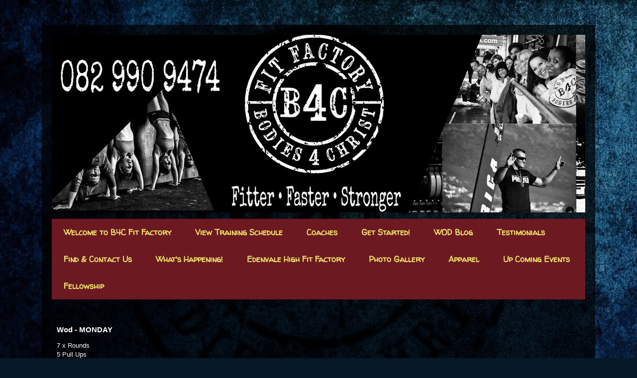

--- FILE ---
content_type: text/html; charset=UTF-8
request_url: https://b4cfitness.blogspot.com/2017/02/wod-monday_19.html
body_size: 7247
content:
<!DOCTYPE html>
<html class='v2' dir='ltr' lang='en'>
<head>
<link href='https://www.blogger.com/static/v1/widgets/335934321-css_bundle_v2.css' rel='stylesheet' type='text/css'/>
<meta content='width=1100' name='viewport'/>
<meta content='text/html; charset=UTF-8' http-equiv='Content-Type'/>
<meta content='blogger' name='generator'/>
<link href='https://b4cfitness.blogspot.com/favicon.ico' rel='icon' type='image/x-icon'/>
<link href='http://b4cfitness.blogspot.com/2017/02/wod-monday_19.html' rel='canonical'/>
<link rel="alternate" type="application/atom+xml" title="B4C Fitness Centre - Atom" href="https://b4cfitness.blogspot.com/feeds/posts/default" />
<link rel="alternate" type="application/rss+xml" title="B4C Fitness Centre - RSS" href="https://b4cfitness.blogspot.com/feeds/posts/default?alt=rss" />
<link rel="service.post" type="application/atom+xml" title="B4C Fitness Centre - Atom" href="https://www.blogger.com/feeds/1044968140436596729/posts/default" />

<link rel="alternate" type="application/atom+xml" title="B4C Fitness Centre - Atom" href="https://b4cfitness.blogspot.com/feeds/3221750829624356094/comments/default" />
<!--Can't find substitution for tag [blog.ieCssRetrofitLinks]-->
<meta content='http://b4cfitness.blogspot.com/2017/02/wod-monday_19.html' property='og:url'/>
<meta content='Wod - MONDAY' property='og:title'/>
<meta content='A blog about Crossfit in Edenvale' property='og:description'/>
<title>B4C Fitness Centre: Wod - MONDAY</title>
<style type='text/css'>@font-face{font-family:'Walter Turncoat';font-style:normal;font-weight:400;font-display:swap;src:url(//fonts.gstatic.com/s/walterturncoat/v24/snfys0Gs98ln43n0d-14ULoToe6LZxecYZVfqA.woff2)format('woff2');unicode-range:U+0000-00FF,U+0131,U+0152-0153,U+02BB-02BC,U+02C6,U+02DA,U+02DC,U+0304,U+0308,U+0329,U+2000-206F,U+20AC,U+2122,U+2191,U+2193,U+2212,U+2215,U+FEFF,U+FFFD;}</style>
<style id='page-skin-1' type='text/css'><!--
/*
-----------------------------------------------
Blogger Template Style
Name:     Travel
Designer: Sookhee Lee
URL:      www.plyfly.net
----------------------------------------------- */
/* Content
----------------------------------------------- */
body {
font: normal normal 13px 'Trebuchet MS',Trebuchet,sans-serif;
color: #ffffff;
background: #061926 url(//3.bp.blogspot.com/-B9IdWtK0nZg/V35escqVZOI/AAAAAAAACoQ/_7Uof6ipO3sqB66jRzljgQxp467e5AOpgCK4B/s0/Back.jpg) repeat fixed top center;
}
html body .region-inner {
min-width: 0;
max-width: 100%;
width: auto;
}
a:link {
text-decoration:none;
color: #ff9900;
}
a:visited {
text-decoration:none;
color: #b87209;
}
a:hover {
text-decoration:underline;
color: #ff9900;
}
.content-outer .content-cap-top {
height: 0;
background: transparent none repeat-x scroll top center;
}
.content-outer {
margin: 0 auto;
padding-top: 20px;
}
.content-inner {
background: transparent url(https://www.blogblog.com/1kt/travel/bg_black_70.png) repeat scroll top left;
background-position: left -0;
background-color: transparent;
padding: 20px;
}
.main-inner .date-outer {
margin-bottom: 2em;
}
/* Header
----------------------------------------------- */
.header-inner .Header .titlewrapper,
.header-inner .Header .descriptionwrapper {
padding-left: 10px;
padding-right: 10px;
}
.Header h1 {
font: normal normal 60px 'Trebuchet MS',Trebuchet,sans-serif;
color: #ffffff;
}
.Header h1 a {
color: #ffffff;
}
.Header .description {
color: #bbbbbb;
font-size: 130%;
}
/* Tabs
----------------------------------------------- */
.tabs-inner {
margin: 1em 0 0;
padding: 0;
}
.tabs-inner .section {
margin: 0;
}
.tabs-inner .widget ul {
padding: 0;
background: #d93244 url(https://www.blogblog.com/1kt/travel/bg_black_50.png) repeat scroll top center;
}
.tabs-inner .widget li {
border: none;
}
.tabs-inner .widget li a {
display: inline-block;
padding: 1em 1.5em;
color: #f0e268;
font: normal bold 16px Walter Turncoat;
}
.tabs-inner .widget li.selected a,
.tabs-inner .widget li a:hover {
position: relative;
z-index: 1;
background: #c42737 url(https://www.blogblog.com/1kt/travel/bg_black_50.png) repeat scroll top center;
color: #ffffff;
}
/* Headings
----------------------------------------------- */
h2 {
font: normal bold 14px 'Trebuchet MS',Trebuchet,sans-serif;
color: rgba(0, 0, 0, 0);
}
.main-inner h2.date-header {
font: normal normal 14px 'Trebuchet MS',Trebuchet,sans-serif;
color: #bbbbbb;
}
.footer-inner .widget h2,
.sidebar .widget h2 {
padding-bottom: .5em;
}
/* Main
----------------------------------------------- */
.main-inner {
padding: 20px 0;
}
.main-inner .column-center-inner {
padding: 10px 0;
}
.main-inner .column-center-inner .section {
margin: 0 10px;
}
.main-inner .column-right-inner {
margin-left: 20px;
}
.main-inner .fauxcolumn-right-outer .fauxcolumn-inner {
margin-left: 20px;
background: transparent url(https://www.blogblog.com/1kt/travel/bg_black_50.png) repeat scroll top left;
}
.main-inner .column-left-inner {
margin-right: 20px;
}
.main-inner .fauxcolumn-left-outer .fauxcolumn-inner {
margin-right: 20px;
background: transparent url(https://www.blogblog.com/1kt/travel/bg_black_50.png) repeat scroll top left;
}
.main-inner .column-left-inner,
.main-inner .column-right-inner {
padding: 15px 0;
}
/* Posts
----------------------------------------------- */
h3.post-title {
margin-top: 20px;
}
h3.post-title a {
font: normal bold 20px 'Trebuchet MS',Trebuchet,sans-serif;
color: #f0e268;
}
h3.post-title a:hover {
text-decoration: underline;
}
.main-inner .column-center-outer {
background: transparent none repeat scroll top left;
_background-image: none;
}
.post-body {
line-height: 1.4;
position: relative;
}
.post-header {
margin: 0 0 1em;
line-height: 1.6;
}
.post-footer {
margin: .5em 0;
line-height: 1.6;
}
#blog-pager {
font-size: 140%;
}
#comments {
background: transparent url(https://www.blogblog.com/1kt/travel/bg_black_50.png) repeat scroll top center;
padding: 15px;
}
#comments .comment-author {
padding-top: 1.5em;
}
#comments h4,
#comments .comment-author a,
#comments .comment-timestamp a {
color: #f0e268;
}
#comments .comment-author:first-child {
padding-top: 0;
border-top: none;
}
.avatar-image-container {
margin: .2em 0 0;
}
/* Comments
----------------------------------------------- */
#comments a {
color: #f0e268;
}
.comments .comments-content .icon.blog-author {
background-repeat: no-repeat;
background-image: url([data-uri]);
}
.comments .comments-content .loadmore a {
border-top: 1px solid #f0e268;
border-bottom: 1px solid #f0e268;
}
.comments .comment-thread.inline-thread {
background: transparent;
}
.comments .continue {
border-top: 2px solid #f0e268;
}
/* Widgets
----------------------------------------------- */
.sidebar .widget {
border-bottom: 2px solid transparent;
padding-bottom: 10px;
margin: 10px 0;
}
.sidebar .widget:first-child {
margin-top: 0;
}
.sidebar .widget:last-child {
border-bottom: none;
margin-bottom: 0;
padding-bottom: 0;
}
.footer-inner .widget,
.sidebar .widget {
font: normal normal 13px 'Trebuchet MS',Trebuchet,sans-serif;
color: #bbbbbb;
}
.sidebar .widget a:link {
color: #bbbbbb;
text-decoration: none;
}
.sidebar .widget a:visited {
color: #b87209;
}
.sidebar .widget a:hover {
color: #bbbbbb;
text-decoration: underline;
}
.footer-inner .widget a:link {
color: #ff9900;
text-decoration: none;
}
.footer-inner .widget a:visited {
color: #b87209;
}
.footer-inner .widget a:hover {
color: #ff9900;
text-decoration: underline;
}
.widget .zippy {
color: #ffffff;
}
.footer-inner {
background: transparent none repeat scroll top center;
}
/* Mobile
----------------------------------------------- */
body.mobile  {
background-size: 100% auto;
}
body.mobile .AdSense {
margin: 0 -10px;
}
.mobile .body-fauxcolumn-outer {
background: transparent none repeat scroll top left;
}
.mobile .footer-inner .widget a:link {
color: #bbbbbb;
text-decoration: none;
}
.mobile .footer-inner .widget a:visited {
color: #b87209;
}
.mobile-post-outer a {
color: #f0e268;
}
.mobile-link-button {
background-color: #ff9900;
}
.mobile-link-button a:link, .mobile-link-button a:visited {
color: #ffffff;
}
.mobile-index-contents {
color: #ffffff;
}
.mobile .tabs-inner .PageList .widget-content {
background: #c42737 url(https://www.blogblog.com/1kt/travel/bg_black_50.png) repeat scroll top center;
color: #ffffff;
}
.mobile .tabs-inner .PageList .widget-content .pagelist-arrow {
border-left: 1px solid #ffffff;
}

--></style>
<style id='template-skin-1' type='text/css'><!--
body {
min-width: 1112px;
}
.content-outer, .content-fauxcolumn-outer, .region-inner {
min-width: 1112px;
max-width: 1112px;
_width: 1112px;
}
.main-inner .columns {
padding-left: 0px;
padding-right: 0px;
}
.main-inner .fauxcolumn-center-outer {
left: 0px;
right: 0px;
/* IE6 does not respect left and right together */
_width: expression(this.parentNode.offsetWidth -
parseInt("0px") -
parseInt("0px") + 'px');
}
.main-inner .fauxcolumn-left-outer {
width: 0px;
}
.main-inner .fauxcolumn-right-outer {
width: 0px;
}
.main-inner .column-left-outer {
width: 0px;
right: 100%;
margin-left: -0px;
}
.main-inner .column-right-outer {
width: 0px;
margin-right: -0px;
}
#layout {
min-width: 0;
}
#layout .content-outer {
min-width: 0;
width: 800px;
}
#layout .region-inner {
min-width: 0;
width: auto;
}
body#layout div.add_widget {
padding: 8px;
}
body#layout div.add_widget a {
margin-left: 32px;
}
--></style>
<style>
    body {background-image:url(\/\/3.bp.blogspot.com\/-B9IdWtK0nZg\/V35escqVZOI\/AAAAAAAACoQ\/_7Uof6ipO3sqB66jRzljgQxp467e5AOpgCK4B\/s0\/Back.jpg);}
    
@media (max-width: 200px) { body {background-image:url(\/\/3.bp.blogspot.com\/-B9IdWtK0nZg\/V35escqVZOI\/AAAAAAAACoQ\/_7Uof6ipO3sqB66jRzljgQxp467e5AOpgCK4B\/w200\/Back.jpg);}}
@media (max-width: 400px) and (min-width: 201px) { body {background-image:url(\/\/3.bp.blogspot.com\/-B9IdWtK0nZg\/V35escqVZOI\/AAAAAAAACoQ\/_7Uof6ipO3sqB66jRzljgQxp467e5AOpgCK4B\/w400\/Back.jpg);}}
@media (max-width: 800px) and (min-width: 401px) { body {background-image:url(\/\/3.bp.blogspot.com\/-B9IdWtK0nZg\/V35escqVZOI\/AAAAAAAACoQ\/_7Uof6ipO3sqB66jRzljgQxp467e5AOpgCK4B\/w800\/Back.jpg);}}
@media (max-width: 1200px) and (min-width: 801px) { body {background-image:url(\/\/3.bp.blogspot.com\/-B9IdWtK0nZg\/V35escqVZOI\/AAAAAAAACoQ\/_7Uof6ipO3sqB66jRzljgQxp467e5AOpgCK4B\/w1200\/Back.jpg);}}
/* Last tag covers anything over one higher than the previous max-size cap. */
@media (min-width: 1201px) { body {background-image:url(\/\/3.bp.blogspot.com\/-B9IdWtK0nZg\/V35escqVZOI\/AAAAAAAACoQ\/_7Uof6ipO3sqB66jRzljgQxp467e5AOpgCK4B\/w1600\/Back.jpg);}}
  </style>
<link href='https://www.blogger.com/dyn-css/authorization.css?targetBlogID=1044968140436596729&amp;zx=b65b9f1d-cf88-4c85-a754-84b3d15c3da3' media='none' onload='if(media!=&#39;all&#39;)media=&#39;all&#39;' rel='stylesheet'/><noscript><link href='https://www.blogger.com/dyn-css/authorization.css?targetBlogID=1044968140436596729&amp;zx=b65b9f1d-cf88-4c85-a754-84b3d15c3da3' rel='stylesheet'/></noscript>
<meta name='google-adsense-platform-account' content='ca-host-pub-1556223355139109'/>
<meta name='google-adsense-platform-domain' content='blogspot.com'/>

</head>
<body class='loading variant-studio'>
<div class='navbar no-items section' id='navbar' name='Navbar'>
</div>
<div class='body-fauxcolumns'>
<div class='fauxcolumn-outer body-fauxcolumn-outer'>
<div class='cap-top'>
<div class='cap-left'></div>
<div class='cap-right'></div>
</div>
<div class='fauxborder-left'>
<div class='fauxborder-right'></div>
<div class='fauxcolumn-inner'>
</div>
</div>
<div class='cap-bottom'>
<div class='cap-left'></div>
<div class='cap-right'></div>
</div>
</div>
</div>
<div class='content'>
<div class='content-fauxcolumns'>
<div class='fauxcolumn-outer content-fauxcolumn-outer'>
<div class='cap-top'>
<div class='cap-left'></div>
<div class='cap-right'></div>
</div>
<div class='fauxborder-left'>
<div class='fauxborder-right'></div>
<div class='fauxcolumn-inner'>
</div>
</div>
<div class='cap-bottom'>
<div class='cap-left'></div>
<div class='cap-right'></div>
</div>
</div>
</div>
<div class='content-outer'>
<div class='content-cap-top cap-top'>
<div class='cap-left'></div>
<div class='cap-right'></div>
</div>
<div class='fauxborder-left content-fauxborder-left'>
<div class='fauxborder-right content-fauxborder-right'></div>
<div class='content-inner'>
<header>
<div class='header-outer'>
<div class='header-cap-top cap-top'>
<div class='cap-left'></div>
<div class='cap-right'></div>
</div>
<div class='fauxborder-left header-fauxborder-left'>
<div class='fauxborder-right header-fauxborder-right'></div>
<div class='region-inner header-inner'>
<div class='header section' id='header' name='Header'><div class='widget Header' data-version='1' id='Header1'>
<div id='header-inner'>
<a href='https://b4cfitness.blogspot.com/' style='display: block'>
<img alt='B4C Fitness Centre' height='357px; ' id='Header1_headerimg' src='https://blogger.googleusercontent.com/img/b/R29vZ2xl/AVvXsEgOUUGJ4XBsHC-wi2s6LJrDzwTi9olbVluGErUnRyGnT8sHwSAW6Bh6BaGmSxj7BJ3v615JIJAbt8p4M5uvUjE6R-NqAob4B71FseQs6YU0bprcbPN-x7kniXcZseYzc0ViHsQFJZw_Vy5j/s1072/Blog+logo.jpg' style='display: block' width='1072px; '/>
</a>
</div>
</div></div>
</div>
</div>
<div class='header-cap-bottom cap-bottom'>
<div class='cap-left'></div>
<div class='cap-right'></div>
</div>
</div>
</header>
<div class='tabs-outer'>
<div class='tabs-cap-top cap-top'>
<div class='cap-left'></div>
<div class='cap-right'></div>
</div>
<div class='fauxborder-left tabs-fauxborder-left'>
<div class='fauxborder-right tabs-fauxborder-right'></div>
<div class='region-inner tabs-inner'>
<div class='tabs section' id='crosscol' name='Cross-Column'><div class='widget PageList' data-version='1' id='PageList2'>
<h2>Pages</h2>
<div class='widget-content'>
<ul>
<li>
<a href='https://b4cfitness.blogspot.com/p/about-b4c.html'>Welcome to B4C Fit Factory</a>
</li>
<li>
<a href='https://b4cfitness.blogspot.com/p/training-times.html'>View Training Schedule</a>
</li>
<li>
<a href='https://b4cfitness.blogspot.com/p/danie-i-was-introduced-to-crossfit-in.html'>Coaches</a>
</li>
<li>
<a href='https://b4cfitness.blogspot.com/p/get-started.html'>Get Started!</a>
</li>
<li>
<a href='http://b4cfitness.blogspot.co.za/search/label/WOD%20Blog'>WOD Blog</a>
</li>
<li>
<a href='https://b4cfitness.blogspot.com/p/test_13.html'>Testimonials</a>
</li>
<li>
<a href='https://b4cfitness.blogspot.com/p/contact-us.html'>Find &amp; Contact Us</a>
</li>
<li>
<a href='https://b4cfitness.blogspot.com/p/whats-happening.html'>What's Happening!</a>
</li>
<li>
<a href='https://www.facebook.com/B4C-Fit-Factory-Edenvale-High-1243260155768245/?hc_ref=SEARCH'>Edenvale High Fit Factory</a>
</li>
<li>
<a href='https://b4cfitness.blogspot.com/p/photo-gallery.html'>Photo Gallery</a>
</li>
<li>
<a href='https://b4cfitness.blogspot.com/p/apparel.html'>Apparel</a>
</li>
<li>
<a href='https://b4cfitness.blogspot.com/p/up-coming-events.html'>Up Coming Events</a>
</li>
<li>
<a href='https://b4cfitness.blogspot.com/p/wod-blog.html'>Fellowship</a>
</li>
</ul>
<div class='clear'></div>
</div>
</div></div>
<div class='tabs no-items section' id='crosscol-overflow' name='Cross-Column 2'></div>
</div>
</div>
<div class='tabs-cap-bottom cap-bottom'>
<div class='cap-left'></div>
<div class='cap-right'></div>
</div>
</div>
<div class='main-outer'>
<div class='main-cap-top cap-top'>
<div class='cap-left'></div>
<div class='cap-right'></div>
</div>
<div class='fauxborder-left main-fauxborder-left'>
<div class='fauxborder-right main-fauxborder-right'></div>
<div class='region-inner main-inner'>
<div class='columns fauxcolumns'>
<div class='fauxcolumn-outer fauxcolumn-center-outer'>
<div class='cap-top'>
<div class='cap-left'></div>
<div class='cap-right'></div>
</div>
<div class='fauxborder-left'>
<div class='fauxborder-right'></div>
<div class='fauxcolumn-inner'>
</div>
</div>
<div class='cap-bottom'>
<div class='cap-left'></div>
<div class='cap-right'></div>
</div>
</div>
<div class='fauxcolumn-outer fauxcolumn-left-outer'>
<div class='cap-top'>
<div class='cap-left'></div>
<div class='cap-right'></div>
</div>
<div class='fauxborder-left'>
<div class='fauxborder-right'></div>
<div class='fauxcolumn-inner'>
</div>
</div>
<div class='cap-bottom'>
<div class='cap-left'></div>
<div class='cap-right'></div>
</div>
</div>
<div class='fauxcolumn-outer fauxcolumn-right-outer'>
<div class='cap-top'>
<div class='cap-left'></div>
<div class='cap-right'></div>
</div>
<div class='fauxborder-left'>
<div class='fauxborder-right'></div>
<div class='fauxcolumn-inner'>
</div>
</div>
<div class='cap-bottom'>
<div class='cap-left'></div>
<div class='cap-right'></div>
</div>
</div>
<!-- corrects IE6 width calculation -->
<div class='columns-inner'>
<div class='column-center-outer'>
<div class='column-center-inner'>
<div class='main section' id='main' name='Main'><div class='widget Blog' data-version='1' id='Blog1'>
<div class='blog-posts hfeed'>

          <div class="date-outer">
        

          <div class="date-posts">
        
<div class='post-outer'>
<div class='post hentry uncustomized-post-template' itemprop='blogPost' itemscope='itemscope' itemtype='http://schema.org/BlogPosting'>
<meta content='1044968140436596729' itemprop='blogId'/>
<meta content='3221750829624356094' itemprop='postId'/>
<a name='3221750829624356094'></a>
<h3 class='post-title entry-title' itemprop='name'>
Wod - MONDAY
</h3>
<div class='post-header'>
<div class='post-header-line-1'></div>
</div>
<div class='post-body entry-content' id='post-body-3221750829624356094' itemprop='description articleBody'>
7 x Rounds<br />
5 Pull Ups<br />
10 Push Ups<br />
15 Squats<br />
7 Thrusters 60/40kg<br />
<br />
4 x Rounds<br />
10 DL 120/90kg<br />
50 Skips<br />
10 HSPU<br />
<br />
1 x Round for time:- (40/25kg)<br />
25 SDLHP<br />
25 Back Lunge<br />
25 Kb Swings<br />
25 T2B<br />
25 Burpees<br />
25 Cleans
<div style='clear: both;'></div>
</div>
<div class='post-footer'>
<div class='post-footer-line post-footer-line-1'>
<span class='post-author vcard'>
</span>
<span class='post-timestamp'>
</span>
<span class='post-comment-link'>
</span>
<span class='post-icons'>
</span>
<div class='post-share-buttons goog-inline-block'>
</div>
</div>
<div class='post-footer-line post-footer-line-2'>
<span class='post-labels'>
</span>
</div>
<div class='post-footer-line post-footer-line-3'>
<span class='post-location'>
</span>
</div>
</div>
</div>
<div class='comments' id='comments'>
<a name='comments'></a>
</div>
</div>

        </div></div>
      
</div>
<div class='blog-pager' id='blog-pager'>
<span id='blog-pager-newer-link'>
<a class='blog-pager-newer-link' href='https://b4cfitness.blogspot.com/2017/02/wod-tuesday_20.html' id='Blog1_blog-pager-newer-link' title='Newer Post'>Newer Post</a>
</span>
<span id='blog-pager-older-link'>
<a class='blog-pager-older-link' href='https://b4cfitness.blogspot.com/2017/02/wod-saturday_17.html' id='Blog1_blog-pager-older-link' title='Older Post'>Older Post</a>
</span>
<a class='home-link' href='https://b4cfitness.blogspot.com/'>Home</a>
</div>
<div class='clear'></div>
<div class='post-feeds'>
</div>
</div></div>
</div>
</div>
<div class='column-left-outer'>
<div class='column-left-inner'>
<aside>
</aside>
</div>
</div>
<div class='column-right-outer'>
<div class='column-right-inner'>
<aside>
</aside>
</div>
</div>
</div>
<div style='clear: both'></div>
<!-- columns -->
</div>
<!-- main -->
</div>
</div>
<div class='main-cap-bottom cap-bottom'>
<div class='cap-left'></div>
<div class='cap-right'></div>
</div>
</div>
<footer>
<div class='footer-outer'>
<div class='footer-cap-top cap-top'>
<div class='cap-left'></div>
<div class='cap-right'></div>
</div>
<div class='fauxborder-left footer-fauxborder-left'>
<div class='fauxborder-right footer-fauxborder-right'></div>
<div class='region-inner footer-inner'>
<div class='foot no-items section' id='footer-1'></div>
<!-- outside of the include in order to lock Attribution widget -->
<div class='foot section' id='footer-3' name='Footer'><div class='widget Attribution' data-version='1' id='Attribution1'>
<div class='widget-content' style='text-align: center;'>
Copyright B4C Fitness 2015. Travel theme. Powered by <a href='https://www.blogger.com' target='_blank'>Blogger</a>.
</div>
<div class='clear'></div>
</div></div>
</div>
</div>
<div class='footer-cap-bottom cap-bottom'>
<div class='cap-left'></div>
<div class='cap-right'></div>
</div>
</div>
</footer>
<!-- content -->
</div>
</div>
<div class='content-cap-bottom cap-bottom'>
<div class='cap-left'></div>
<div class='cap-right'></div>
</div>
</div>
</div>
<script type='text/javascript'>
    window.setTimeout(function() {
        document.body.className = document.body.className.replace('loading', '');
      }, 10);
  </script>

<script type="text/javascript" src="https://www.blogger.com/static/v1/widgets/3845888474-widgets.js"></script>
<script type='text/javascript'>
window['__wavt'] = 'AOuZoY6uOqdFlMd6Mp-jCarknsCKI4Gy4A:1768687726849';_WidgetManager._Init('//www.blogger.com/rearrange?blogID\x3d1044968140436596729','//b4cfitness.blogspot.com/2017/02/wod-monday_19.html','1044968140436596729');
_WidgetManager._SetDataContext([{'name': 'blog', 'data': {'blogId': '1044968140436596729', 'title': 'B4C Fitness Centre', 'url': 'https://b4cfitness.blogspot.com/2017/02/wod-monday_19.html', 'canonicalUrl': 'http://b4cfitness.blogspot.com/2017/02/wod-monday_19.html', 'homepageUrl': 'https://b4cfitness.blogspot.com/', 'searchUrl': 'https://b4cfitness.blogspot.com/search', 'canonicalHomepageUrl': 'http://b4cfitness.blogspot.com/', 'blogspotFaviconUrl': 'https://b4cfitness.blogspot.com/favicon.ico', 'bloggerUrl': 'https://www.blogger.com', 'hasCustomDomain': false, 'httpsEnabled': true, 'enabledCommentProfileImages': true, 'gPlusViewType': 'FILTERED_POSTMOD', 'adultContent': false, 'analyticsAccountNumber': '', 'encoding': 'UTF-8', 'locale': 'en', 'localeUnderscoreDelimited': 'en', 'languageDirection': 'ltr', 'isPrivate': false, 'isMobile': false, 'isMobileRequest': false, 'mobileClass': '', 'isPrivateBlog': false, 'isDynamicViewsAvailable': true, 'feedLinks': '\x3clink rel\x3d\x22alternate\x22 type\x3d\x22application/atom+xml\x22 title\x3d\x22B4C Fitness Centre - Atom\x22 href\x3d\x22https://b4cfitness.blogspot.com/feeds/posts/default\x22 /\x3e\n\x3clink rel\x3d\x22alternate\x22 type\x3d\x22application/rss+xml\x22 title\x3d\x22B4C Fitness Centre - RSS\x22 href\x3d\x22https://b4cfitness.blogspot.com/feeds/posts/default?alt\x3drss\x22 /\x3e\n\x3clink rel\x3d\x22service.post\x22 type\x3d\x22application/atom+xml\x22 title\x3d\x22B4C Fitness Centre - Atom\x22 href\x3d\x22https://www.blogger.com/feeds/1044968140436596729/posts/default\x22 /\x3e\n\n\x3clink rel\x3d\x22alternate\x22 type\x3d\x22application/atom+xml\x22 title\x3d\x22B4C Fitness Centre - Atom\x22 href\x3d\x22https://b4cfitness.blogspot.com/feeds/3221750829624356094/comments/default\x22 /\x3e\n', 'meTag': '', 'adsenseHostId': 'ca-host-pub-1556223355139109', 'adsenseHasAds': false, 'adsenseAutoAds': false, 'boqCommentIframeForm': true, 'loginRedirectParam': '', 'view': '', 'dynamicViewsCommentsSrc': '//www.blogblog.com/dynamicviews/4224c15c4e7c9321/js/comments.js', 'dynamicViewsScriptSrc': '//www.blogblog.com/dynamicviews/2dfa401275732ff9', 'plusOneApiSrc': 'https://apis.google.com/js/platform.js', 'disableGComments': true, 'interstitialAccepted': false, 'sharing': {'platforms': [{'name': 'Get link', 'key': 'link', 'shareMessage': 'Get link', 'target': ''}, {'name': 'Facebook', 'key': 'facebook', 'shareMessage': 'Share to Facebook', 'target': 'facebook'}, {'name': 'BlogThis!', 'key': 'blogThis', 'shareMessage': 'BlogThis!', 'target': 'blog'}, {'name': 'X', 'key': 'twitter', 'shareMessage': 'Share to X', 'target': 'twitter'}, {'name': 'Pinterest', 'key': 'pinterest', 'shareMessage': 'Share to Pinterest', 'target': 'pinterest'}, {'name': 'Email', 'key': 'email', 'shareMessage': 'Email', 'target': 'email'}], 'disableGooglePlus': true, 'googlePlusShareButtonWidth': 0, 'googlePlusBootstrap': '\x3cscript type\x3d\x22text/javascript\x22\x3ewindow.___gcfg \x3d {\x27lang\x27: \x27en\x27};\x3c/script\x3e'}, 'hasCustomJumpLinkMessage': false, 'jumpLinkMessage': 'Read more', 'pageType': 'item', 'postId': '3221750829624356094', 'pageName': 'Wod - MONDAY', 'pageTitle': 'B4C Fitness Centre: Wod - MONDAY', 'metaDescription': ''}}, {'name': 'features', 'data': {}}, {'name': 'messages', 'data': {'edit': 'Edit', 'linkCopiedToClipboard': 'Link copied to clipboard!', 'ok': 'Ok', 'postLink': 'Post Link'}}, {'name': 'template', 'data': {'name': 'Travel', 'localizedName': 'Travel', 'isResponsive': false, 'isAlternateRendering': false, 'isCustom': false, 'variant': 'studio', 'variantId': 'studio'}}, {'name': 'view', 'data': {'classic': {'name': 'classic', 'url': '?view\x3dclassic'}, 'flipcard': {'name': 'flipcard', 'url': '?view\x3dflipcard'}, 'magazine': {'name': 'magazine', 'url': '?view\x3dmagazine'}, 'mosaic': {'name': 'mosaic', 'url': '?view\x3dmosaic'}, 'sidebar': {'name': 'sidebar', 'url': '?view\x3dsidebar'}, 'snapshot': {'name': 'snapshot', 'url': '?view\x3dsnapshot'}, 'timeslide': {'name': 'timeslide', 'url': '?view\x3dtimeslide'}, 'isMobile': false, 'title': 'Wod - MONDAY', 'description': 'A blog about Crossfit in Edenvale', 'url': 'https://b4cfitness.blogspot.com/2017/02/wod-monday_19.html', 'type': 'item', 'isSingleItem': true, 'isMultipleItems': false, 'isError': false, 'isPage': false, 'isPost': true, 'isHomepage': false, 'isArchive': false, 'isLabelSearch': false, 'postId': 3221750829624356094}}]);
_WidgetManager._RegisterWidget('_HeaderView', new _WidgetInfo('Header1', 'header', document.getElementById('Header1'), {}, 'displayModeFull'));
_WidgetManager._RegisterWidget('_PageListView', new _WidgetInfo('PageList2', 'crosscol', document.getElementById('PageList2'), {'title': 'Pages', 'links': [{'isCurrentPage': false, 'href': 'https://b4cfitness.blogspot.com/p/about-b4c.html', 'id': '1840111198314803371', 'title': 'Welcome to B4C Fit Factory'}, {'isCurrentPage': false, 'href': 'https://b4cfitness.blogspot.com/p/training-times.html', 'id': '3325152939223860946', 'title': 'View Training Schedule'}, {'isCurrentPage': false, 'href': 'https://b4cfitness.blogspot.com/p/danie-i-was-introduced-to-crossfit-in.html', 'id': '8278898000337958958', 'title': 'Coaches'}, {'isCurrentPage': false, 'href': 'https://b4cfitness.blogspot.com/p/get-started.html', 'id': '1275365565722107144', 'title': 'Get Started!'}, {'isCurrentPage': false, 'href': 'http://b4cfitness.blogspot.co.za/search/label/WOD%20Blog', 'title': 'WOD Blog'}, {'isCurrentPage': false, 'href': 'https://b4cfitness.blogspot.com/p/test_13.html', 'id': '3609556102777536164', 'title': 'Testimonials'}, {'isCurrentPage': false, 'href': 'https://b4cfitness.blogspot.com/p/contact-us.html', 'id': '7321044199641711433', 'title': 'Find \x26amp; Contact Us'}, {'isCurrentPage': false, 'href': 'https://b4cfitness.blogspot.com/p/whats-happening.html', 'id': '3262139652374272665', 'title': 'What\x27s Happening!'}, {'isCurrentPage': false, 'href': 'https://www.facebook.com/B4C-Fit-Factory-Edenvale-High-1243260155768245/?hc_ref\x3dSEARCH', 'title': 'Edenvale High Fit Factory'}, {'isCurrentPage': false, 'href': 'https://b4cfitness.blogspot.com/p/photo-gallery.html', 'id': '5643132733068865869', 'title': 'Photo Gallery'}, {'isCurrentPage': false, 'href': 'https://b4cfitness.blogspot.com/p/apparel.html', 'id': '7270540884110040397', 'title': 'Apparel'}, {'isCurrentPage': false, 'href': 'https://b4cfitness.blogspot.com/p/up-coming-events.html', 'id': '1793846264322197775', 'title': 'Up Coming Events'}, {'isCurrentPage': false, 'href': 'https://b4cfitness.blogspot.com/p/wod-blog.html', 'id': '7688098998644935817', 'title': 'Fellowship'}], 'mobile': false, 'showPlaceholder': true, 'hasCurrentPage': false}, 'displayModeFull'));
_WidgetManager._RegisterWidget('_BlogView', new _WidgetInfo('Blog1', 'main', document.getElementById('Blog1'), {'cmtInteractionsEnabled': false, 'lightboxEnabled': true, 'lightboxModuleUrl': 'https://www.blogger.com/static/v1/jsbin/4049919853-lbx.js', 'lightboxCssUrl': 'https://www.blogger.com/static/v1/v-css/828616780-lightbox_bundle.css'}, 'displayModeFull'));
_WidgetManager._RegisterWidget('_AttributionView', new _WidgetInfo('Attribution1', 'footer-3', document.getElementById('Attribution1'), {}, 'displayModeFull'));
</script>
</body>
</html>